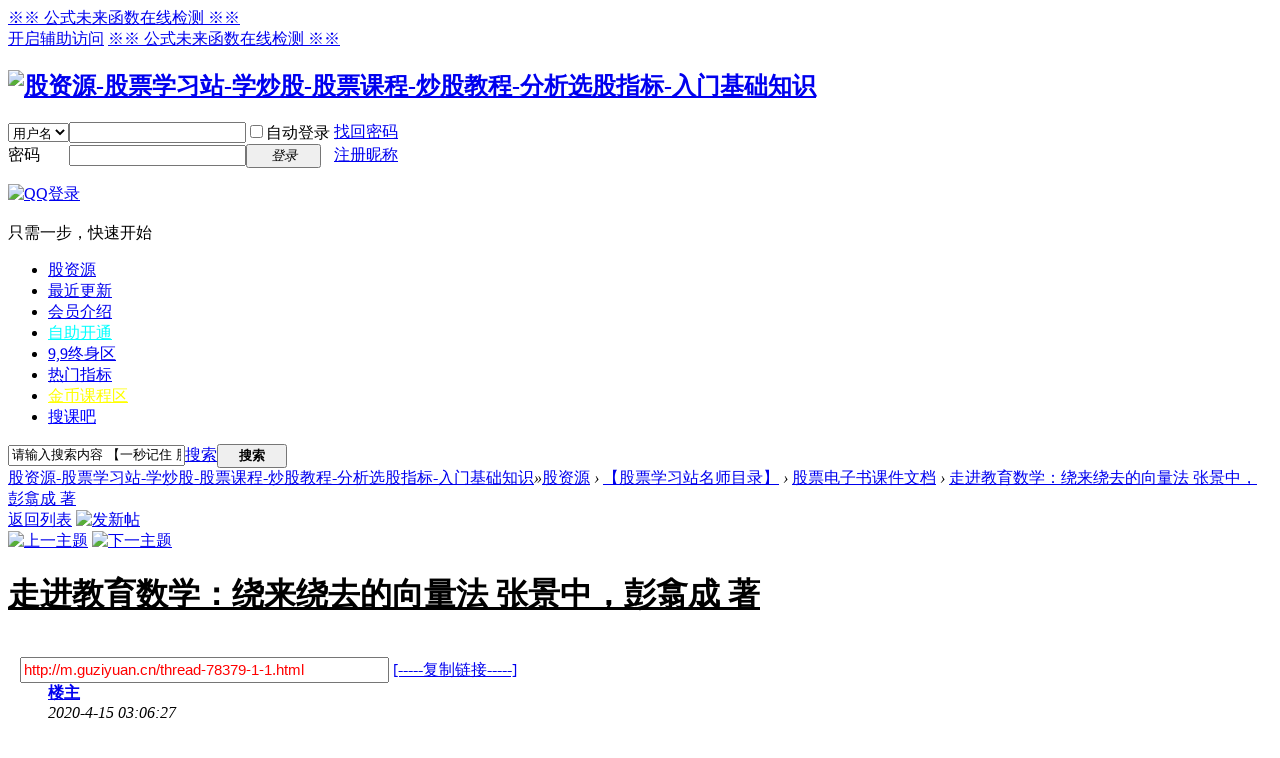

--- FILE ---
content_type: text/html; charset=gbk
request_url: http://www.guziyuan.cn/thread-78379-1-1.html
body_size: 10553
content:
<!DOCTYPE html PUBLIC "-//W3C//DTD XHTML 1.0 Transitional//EN" "http://www.w3.org/TR/xhtml1/DTD/xhtml1-transitional.dtd">
<html xmlns="http://www.w3.org/1999/xhtml">
<head>
<meta http-equiv="Content-Type" content="text/html; charset=gbk" />
	
 <title>走进教育数学：绕来绕去的向量法 张景中，彭翕成 著-股论坛 - www.guziyuan.cn</title>
<link href="http://www.guziyuan.cn/thread-78379-1-1.html" rel="canonical" />
<meta name="keywords" content="走进教育数学：绕来绕去的向量法 张景中，彭翕成 著股资源网站论坛,股票教程学习站,自学炒股入门与技巧,股资源,股票学习站" />
<meta name="description" content="股资源专为股民提供股票资料下载的帮助从零开始学炒股的朋友找到炒股入门基础知识,股票视频教程及怎么自学炒股。让大家炒股入门知识到精通的股票学校。 " />
<meta name="generator" content="Discuz! X3.2" />
<meta name="author" content="Discuz! Team and Comsenz UI Team" />
<meta name="copyright" content="2001-2013 Comsenz Inc." />
<meta name="MSSmartTagsPreventParsing" content="True" />
<meta http-equiv="MSThemeCompatible" content="Yes" />
<base href="http://www.guziyuan.cn/" /><link rel="stylesheet" type="text/css" href="data/cache/style_1_common.css?UrR" /><link rel="stylesheet" type="text/css" href="data/cache/style_1_forum_viewthread.css?UrR" /><link rel="stylesheet" id="css_extstyle" type="text/css" href="./template/default/style/t3/style.css" /><script type="text/javascript">var STYLEID = '1', STATICURL = 'static/', IMGDIR = 'static/image/common', VERHASH = 'UrR', charset = 'gbk', discuz_uid = '0', cookiepre = 'zVY1_70a5_', cookiedomain = '.guziyuan.cn', cookiepath = '/', showusercard = '1', attackevasive = '2', disallowfloat = 'login|newthread', creditnotice = '1|金币|', defaultstyle = './template/default/style/t3', REPORTURL = 'aHR0cDovL3d3dy5ndXppeXVhbi5jbi90aHJlYWQtNzgzNzktMS0xLmh0bWw=', SITEURL = 'http://www.guziyuan.cn/', JSPATH = 'static/js/', CSSPATH = 'data/cache/style_', DYNAMICURL = '';</script>
<script src="static/js/common.js?UrR" type="text/javascript"></script>
    
<meta name="application-name" content="股资源-股票学习站-学炒股-股票课程-炒股教程-分析选股指标-入门基础知识" />
<meta name="msapplication-tooltip" content="股资源-股票学习站-学炒股-股票课程-炒股教程-分析选股指标-入门基础知识" />    
<meta name="msapplication-task" content="name=股资源;action-uri=http://www.guziyuan.cn/forum.php;icon-uri=http://www.guziyuan.cn/static/image/common/bbs.ico" />
<script src="static/js/forum.js?UrR" type="text/javascript"></script>

</head>
<body id="nv_forum" class="pg_viewthread" onkeydown="if(event.keyCode==27) return false;">
<div id="append_parent"></div><div id="ajaxwaitid"></div>

<div id="toptb" class="cl">
<div class="wp">
<div class="z"><a href="/weilaijiance.html" >※※ 公式未来函数在线检测 ※※</a></div>
<div class="y">
<a id="switchblind" href="javascript:;" onclick="toggleBlind(this)" title="开启辅助访问" class="switchblind">开启辅助访问</a>
<a href="/weilaijiance.html" >※※ 公式未来函数在线检测 ※※</a></div>
</div>
</div>
<div id="qmenu_menu" class="p_pop blk" style="display: none;">
<div class="ptm pbw hm">
请 <a href="javascript:;" class="xi2" onclick="lsSubmit()"><strong>登录</strong></a> 后使用快捷导航<br />没有帐号？<a href="member.php?mod=register" class="xi2 xw1">注册昵称</a>
</div>
<div id="fjump_menu" class="btda"></div></div><div id="hd">
<div class="wp">
<div class="hdc cl"><h2><a href="http://u.guziyuan.cn/" title="股资源-股票学习站-学炒股-股票课程-炒股教程-分析选股指标-入门基础知识"><img src="static/image/common/logo.png" alt="股资源-股票学习站-学炒股-股票课程-炒股教程-分析选股指标-入门基础知识" border="0" /></a></h2><script src="static/js/logging.js?UrR" type="text/javascript"></script>
<form method="post" autocomplete="off" id="lsform" action="member.php?mod=logging&amp;action=login&amp;loginsubmit=yes&amp;infloat=yes&amp;lssubmit=yes" onsubmit="return lsSubmit();">
<div class="fastlg cl">
<span id="return_ls" style="display:none"></span>
<div class="y pns">
<table cellspacing="0" cellpadding="0">
<tr>
<td>
<span class="ftid">
<select name="fastloginfield" id="ls_fastloginfield" width="40" tabindex="900">
<option value="username">用户名</option>
<option value="email">Email</option>
</select>
</span>
<script type="text/javascript">simulateSelect('ls_fastloginfield')</script>
</td>
<td><input type="text" name="username" id="ls_username" autocomplete="off" class="px vm" tabindex="901" /></td>
<td class="fastlg_l"><label for="ls_cookietime"><input type="checkbox" name="cookietime" id="ls_cookietime" class="pc" value="2592000" tabindex="903" />自动登录</label></td>
<td>&nbsp;<a href="javascript:;" onclick="showWindow('login', 'member.php?mod=logging&action=login&viewlostpw=1')">找回密码</a></td>
</tr>
<tr>
<td><label for="ls_password" class="z psw_w">密码</label></td>
<td><input type="password" name="password" id="ls_password" class="px vm" autocomplete="off" tabindex="902" /></td>
<td class="fastlg_l"><button type="submit" class="pn vm" tabindex="904" style="width: 75px;"><em>登录</em></button></td>
<td>&nbsp;<a href="member.php?mod=register" class="xi2 xw1">注册昵称</a></td>
</tr>
</table>
<input type="hidden" name="quickforward" value="yes" />
<input type="hidden" name="handlekey" value="ls" />
</div>

<div class="fastlg_fm y" style="margin-right: 10px; padding-right: 10px">
<p><a href="http://www.guziyuan.cn/connect.php?mod=login&amp;op=init&amp;referer=forum.php&amp;statfrom=login_simple"><img src="static/image/common/qq_login.gif" class="vm" alt="QQ登录" /></a></p>
<p class="hm xg1" style="padding-top: 2px;">只需一步，快速开始</p>
</div>
</div>
</form>

</div>

<div id="nv">					
<ul><li id="mn_N6666" ><a href="/" hidefocus="true"  >股资源</a></li><li id="mn_N1ab5" ><a href="/plugin.php?id=keke_introduction" hidefocus="true"  >最近更新</a></li><li id="mn_N3140" ><a href="thread-4-1-1.html" hidefocus="true" target="_blank"  >会员介绍</a></li><li id="mn_N7344" ><a href="plugin.php?id=threed_vip" hidefocus="true" target="_blank"   style="color: cyan">自助开通</a></li><li id="mn_N9288" ><a href="/forum.php?gid=37" hidefocus="true" target="_blank"  >9,9终身区</a></li><li id="mn_Nc560" ><a href="forum-64-1.html" hidefocus="true"  >热门指标</a></li><li id="mn_Ndc3a" ><a href="/forum.php?mod=forumdisplay&fid=51&filter=author&orderby=dateline" hidefocus="true" target="_blank"   style="color: yellow">金币课程区</a></li><li id="mn_N8d6c" ><a href="http://www.souke8.cn" hidefocus="true" target="_blank"   style="color: blue">搜课吧</a></li></ul>
</div>
<div class="p_pop h_pop" id="mn_userapp_menu" style="display: none"></div><div id="mu" class="cl">
</div><div id="scbar" class="cl">
<form id="scbar_form" method="post" autocomplete="off" onsubmit="searchFocus($('scbar_txt'))" action="search.php?searchsubmit=yes" target="_blank">
<input type="hidden" name="mod" id="scbar_mod" value="search" />
<input type="hidden" name="formhash" value="2a826783" />
<input type="hidden" name="srchtype" value="title" />
<input type="hidden" name="srhfid" value="2" />
<input type="hidden" name="srhlocality" value="forum::viewthread" />
<table cellspacing="0" cellpadding="0">
<tr>
<td class="scbar_icon_td"></td>
<td class="scbar_txt_td"><input type="text" name="srchtxt" id="scbar_txt" value="请输入搜索内容 【一秒记住 股资源 唯一网址： www.guziyuan.cn】" autocomplete="off" x-webkit-speech speech /></td>
<td class="scbar_type_td"><a href="javascript:;" id="scbar_type" class="xg1" onclick="showMenu(this.id)" hidefocus="true">搜索</a></td>
<td class="scbar_btn_td"><button type="submit" name="searchsubmit" id="scbar_btn" sc="1" class="pn pnc" value="true" style="width: 70px;"><strong class="xi2">搜索</strong></button></td>
<td class="scbar_hot_td">					
</td>
</tr>
</table>
</form>
</div>
<ul id="scbar_type_menu" class="p_pop" style="display: none;"><li><a href="javascript:;" rel="curforum" fid="2" >本版</a></li><li><a href="javascript:;" rel="forum" class="curtype">帖子</a></li><li><a href="javascript:;" rel="user">用户</a></li></ul>
<script type="text/javascript">
initSearchmenu('scbar', '');
</script>
</div>
</div>

<div id="wp" class="wp">
<script type="text/javascript">var fid = parseInt('2'), tid = parseInt('78379');</script>

<script src="static/js/forum_viewthread.js?UrR" type="text/javascript"></script>
<script type="text/javascript">zoomstatus = parseInt(0);var imagemaxwidth = '840';var aimgcount = new Array();</script>

<style id="diy_style" type="text/css"></style>
<!--[diy=diynavtop]--><div id="diynavtop" class="area"></div><!--[/diy]-->
<div id="pt" class="bm cl">
<div class="z">
<a href="./" class="nvhm" title="首页">股资源-股票学习站-学炒股-股票课程-炒股教程-分析选股指标-入门基础知识</a><em>&raquo;</em><a href="http://u.guziyuan.cn/forum.php">股资源</a> <em>&rsaquo;</em> <a href="http://u.guziyuan.cn/forum.php?gid=37">【股票学习站名师目录】</a> <em>&rsaquo;</em> <a href="http://u.guziyuan.cn/forum-2-1.html">股票电子书课件文档</a> <em>&rsaquo;</em> <a href="http://u.guziyuan.cn/thread-78379-1-1.html">走进教育数学：绕来绕去的向量法 张景中，彭翕成 著</a>
</div>
</div>


<script type="text/javascript">
function copyThreadUrl(obj, bbname) {
	bbname = bbname || SITEURL;
	freeaddon_copythreadurl_setCopy($('thread_subject').innerHTML.replace(/&amp;/g, '&') + '\n' + obj.href + '\n' + '(出处: '+bbname+')' + '\n', '帖子地址已经复制到剪贴板');
	return false;
}
function freeaddon_copythreadurl_setCopy(text, msg){
	text = text.replace(/[\xA0]/g, ' ');
	if(BROWSER.ie) {
		var r = clipboardData.setData('Text', text);
		if(r) {
			if(msg) {
				showPrompt(null, null, '<span>' + msg + '</span>', 1500);
			}
		} else {
			showDialog('<div class="c"><div style="width: 200px; text-align: center;">复制失败，请选择“允许访问”</div></div>', 'alert');
		}
	} else {
		var success = false;
    try {
				var cp = document.createElement('textarea');
		    cp.style.fontSize = '12pt';
		    cp.style.border = '0';
		    cp.style.padding = '0';
		    cp.style.margin = '0';
		    cp.style.position = 'absolute';
		    cp.style.left = '-9999px';
		    var yPosition = window.pageYOffset || document.documentElement.scrollTop;
		    cp.style.top = yPosition + 'px';
		    cp.setAttribute('readonly', '');
		    cp.value = text;
		    $('append_parent').appendChild(cp);
		    cp.select();
		    cp.setSelectionRange(0, cp.value.length);
        var success = document.execCommand('copy', false, null);
    		$('append_parent').removeChild(cp);
    } catch (e) {
        var success = false;
    }
    
    if(success) {
      if(msg) {
              showPrompt(null, null, '<span>' + msg + '</span>', 1500);
      }
    } else {
			var msg = '<div class="c"><div style="width: 200px; text-align: center; text-decoration:underline;">点此复制到剪贴板</div>' +
			AC_FL_RunContent('id', 'clipboardswf', 'name', 'clipboardswf', 'devicefont', 'false', 'width', '200', 'height', '40', 'src', STATICURL + 'image/common/clipboard.swf', 'menu', 'false',  'allowScriptAccess', 'sameDomain', 'swLiveConnect', 'true', 'wmode', 'transparent', 'style' , 'margin-top:-20px') + '</div>';
			showDialog(msg, 'info');
			CLIPBOARDSWFDATA = text;
		}
	}
}
</script><style id="diy_style" type="text/css"></style>
<div class="wp">
<!--[diy=diy1]--><div id="diy1" class="area"></div><!--[/diy]-->
</div>

<div id="ct" class="wp cl">
<div id="pgt" class="pgs mbm cl ">

<span class="y pgb"><a href="http://u.guziyuan.cn/forum-2-1.html">返回列表</a></span>
<a id="newspecial" onmouseover="$('newspecial').id = 'newspecialtmp';this.id = 'newspecial';showMenu({'ctrlid':this.id})" onclick="showWindow('newthread', 'forum.php?mod=post&action=newthread&fid=2')" href="javascript:;" title="发新帖"><img src="static/image/common/pn_post.png" alt="发新帖" /></a></div>



<div id="postlist" class="pl bm">
<table cellspacing="0" cellpadding="0">
<tr>
<td class="pls ptn pbn">
</td>
<td class="plc ptm pbn vwthd">
<div class="y">						
<a href="http://u.guziyuan.cn/forum.php?mod=redirect&amp;goto=nextoldset&amp;tid=78379" title="上一主题"><img src="static/image/common/thread-prev.png" alt="上一主题" class="vm" /></a>
<a href="http://u.guziyuan.cn/forum.php?mod=redirect&amp;goto=nextnewset&amp;tid=78379" title="下一主题"><img src="static/image/common/thread-next.png" alt="下一主题" class="vm" /></a>
</div>
<h1 class="ts">
<span style = "text-decoration:underline;" id="thread_subject" onclick = "location.href='thread-78379-1-1.html'">走进教育数学：绕来绕去的向量法 张景中，彭翕成 著</span>
</h1>
<span class="xg1">
					
<br>
&nbsp; &nbsp;<input value="http://m.guziyuan.cn/thread-78379-1-1.html" onClick="Copy('http://m.guziyuan.cn/forum.php?mod=viewthread&tid=78379');return false;"style="height:20px;font-size:15px;color:#FF0000" type="text" size="39">	
<a href="http://u.guziyuan.cn/thread-78379-1-1.html" onclick="return copyThreadUrl(this, '')" >[-----复制链接-----]</a>
</span>
</span>

</span>
</td>
</tr>
</table>


<table cellspacing="0" cellpadding="0" class="ad">
<tr>
<td class="pls">
</td>
<td class="plc">
</td>
</tr>
</table><div id="post_1480146" ><table id="pid1480146" class="plhin" summary="pid1480146" cellspacing="0" cellpadding="0">
<tr>
<td class="pls" rowspan="2">
<div id="favatar1480146" class="pls favatar">
 <div class="pi">
<div class="authi"><a href="/thread-4-1-1.html" target="_blank" class="xw1">股票学习站</a>
</div>
</div>
<div>
<div class="avatar" onmouseover="showauthor(this, 'userinfo1480146')"><a href="thread-78379-1-1.html" class="avtm" target="_blank"><img src="http://www.guziyuan.cn/uc_server/avatar.php?uid=29792&size=middle" /></a></div>
</div>
<p><a href="/thread-4-1-1.html" target="_blank"><img src="data/attachment/common/c4/common_1_usergroup_icon.png" alt="" class="vm" /></a></p>
<dl class="pil cl">
	<dt></dd>
</dl><ul class="xl xl2 o cl">

</ul>
</div>
</td>
<td class="plc">
<div class="pi">
					
<strong>
<a href="http://u.guziyuan.cn/thread-78379-1-1.html"   id="postnum1480146" onclick="setCopy(this.href, '帖子地址复制成功');return false;">
楼主</a>
</strong>
<div class="pti">
<div class="pdbt">
</div>
<div class="authi">
					
<em id="authorposton1480146">2020-4-15 03:06:27</em>
							
					
							
				
</div>
</div>
</div><div class="pct"><div class="a_pt"><a href="/plugin.php?id=threed_vip" target="_blank" style="font-size: 17px"><b><font color="#ff0000">仅赞助9，9。开通终身会员，超多精品课程，精准指标任你下载。错过此站，后悔一生！！</font></b></a></div><style type="text/css">.pcb{margin-right:0}</style><div class="pcb">
 
<div class="t_fsz">
<table cellspacing="0" cellpadding="0"><tr><td class="t_f" id="postmessage_1480146">
<table cellspacing="0" cellpadding="0" border="0"><tr><td width="40"><img height="40" src="source/plugin/qzom_thread/images/9/thread_A.gif" width="40"/></td><td width:=auto background="source/plugin/qzom_thread/images/9/thread_B.gif"></td><td width="40"><img height="40" src="source/plugin/qzom_thread/images/9/thread_C.gif" width="40"/></td></tr><tr><td valign="top" background="source/plugin/qzom_thread/images/9/thread_D.gif"><img src="source/plugin/qzom_thread/images/9/thread_left.gif" height="80" width="40" vAlign="0" /></td><td background="source/plugin/qzom_thread/images/9/thread_E.gif"><div class="t_f"><script type="text/javascript">replyreload += ',' + 1480146;</script><div>
<div><font size="4">【资料名称】:绕来绕去的向量法<a href="http://wpa.qq.com/msgrd?v=3&amp;uin=3034023268&amp;site=qq&amp;menu=yes" target="_blank"><img src="static/image/common/qq_big.gif" border="0"></a></font><br><font size="4">【资料描述】:</font><br><br><div align="center">
<ignore_js_op>

<img id="aimg_27041" aid="27041" src="static/image/common/none.gif" zoomfile="data/attachment/forum/202004/15/030627fsqc7y2ycsqh2gds.jpg" file="data/attachment/forum/202004/15/030627fsqc7y2ycsqh2gds.jpg" class="zoom" onclick="zoom(this, this.src, 0, 0, 0)" width="350" id="aimg_27041" inpost="1" " />

<div class="tip tip_4 aimg_tip" id="aimg_27041_menu" style="position: absolute; display: none" disautofocus="true">
<div class="xs0">
<p><strong>041500283776.jpg</strong></p>
<p>
<a href="http://u.guziyuan.cn/forum.php?mod=attachment&amp;aid=MjcwNDF8NmE2NWY2M2N8MTc2OTA3NDcyN3wwfDc4Mzc5&amp;nothumb=yes" target="_blank">下载附件</a>

</p>
<p>041500283776.jpg</p>
<p class="xg1 y">2020-4-15 03:06 上传</p>

</div>
<div class="tip_horn"></div>
</div>

</ignore_js_op>
</div>
            </div>
            
        </div>
<font size="3">　　内容简介</font><br />
<font size="3">　　《走进教育数学：绕来绕去的向量法》详细论述用向量法解决常见几何问题的方法，特别是基于向量相加的首尾衔接规则的回路法。指出了选择回路的诀窍，用大量的例题展示回路法解题的简洁明快风格；分析了常见资料中同类题目解法烦琐的原因；提出了改进向量解题教学的见解。《走进教育数学：绕来绕去的向量法》共16章，从向量的基本概念和运算法则入手，由易至难，以简御繁，不仅列出向量法解题要领，还论及向量法与复数法、解析法、质点法等的联系。</font><br />
<font size="3">　　《走进教育数学：绕来绕去的向量法》可供中学和大学的数学师生、数学爱好者，以及数学教育研究者参考。</font><br />
<font size="3">　　作者简介</font><br />
<font size="3">　　张景中，数学家、中国科学院院士。</font><br />
<font size="3">　　多年从事几何算法和定理机器证明研究，其成果曾获国家发明奖二等奖，中国科学院自然科学奖一等奖，国家自然科学奖二等奖．</font><br />
<font size="3">　　热心数学教育，提出教育数学的思想，并从事中学教学改革和微积分教学改革的研究．</font><br />
<font size="3">　　热爱科普事业，所著《教育数学丛书》曾获中国出版政府奖（图书奖），《数学家的眼光》等科普作品曾获国家科学技术进步奖二等奖、第六届国家图书奖、“五个一”工程奖、第一届中国科普作家协会优秀科普作品（图书类）优秀奖，主编的《好玩的数学》丛书2009年获得国家科学技术进步奖二等奖．</font><br />
<font size="3">　　目录</font><br />
<font size="3">　　总序</font><br />
<font size="3">　　前言</font><br />
<font size="3">　　第1章 漫谈向量</font><br />
<font size="3">　　1．1 向量和标量</font><br />
<font size="3">　　1．2 向量小史</font><br />
<font size="3">　　1．3 向量名词的演变</font><br />
<font size="3">　　1．4 n维向量</font><br />
<font size="3">　　第2章 向量基础</font><br />
<font size="3">　　2．1 向量的概念</font><br />
<font size="3">　　2．2 向量的运算</font><br />
<font size="3">　　2．3 平面向量基本定理</font><br />
<font size="3">　　2．4 平面向量的坐标表示</font><br />
<font size="3">　　2．5 向量的数量积</font><br />
<font size="3">　　2．6 空间向量</font><br />
<font size="3">　　第3章 初见向量回路</font><br />
<font size="3">　　第4章 向量与平行四边形</font><br />
<font size="3">　　第5章 向量形式的定比分点公式</font><br />
<font size="3">　　第6章 向量数量积</font><br />
<font size="3">　　第7章 向量坐标证垂直</font><br />
<font size="3">　　第8章 向量法与复数</font><br />
<font size="3">　　第9章 单位向量</font><br />
<font size="3">　　第10章 从平面到空间</font><br />
<font size="3">　　第11章 向量法与立体几何</font><br />
<font size="3">　　第12章 向量法与解析几何</font><br />
<font size="3">　　第13章 向量法与不等式</font><br />
<font size="3">　　第14章 向量法与质点法</font><br />
<font size="3">　　第15章 向量杂题</font><br />
<font size="3">　　第16章 从向量角度看锈规问题</font><br />
<font size="3">　　参考文献</font><br />
<font size="3">　　后记</font><br />
<font size="3">　　前言/序言</font><br />
<font size="3">　　看到本丛书，多数人会问这样的问题：</font><br />
<font size="3">　　“什么是教育数学？”</font><br />
<font size="3">　　“教育数学和数学教育有何不同？”</font><br />
<font size="3">　　简单说，改造数学使之更适宜于教学和学习，是教育数学为自己提出的任务．</font><br />
<font size="3">　　把学数学比作吃核桃．核桃仁美味而富有营养，但要砸开核桃壳才能吃到它．有些核桃，外壳与核仁紧密相依，成都人形象地叫它们“夹米子核桃”，如若砸不得法，砸开了还很难吃到．数学教育要研究的，就是如何砸核桃吃核桃．教育数学呢，则要研究改良核桃的品种，让核桃更美味、更有营养、更容易砸开吃净．</font><br />
<font size="3">　　“教育数学”的提法，最早出现在笔者1989年所写的《从数学教育到教育数学》中．其实，教育数学的活动早已有之，如欧几里得著《几何原本》、柯西写《分析教程》，都是教育数学的经典之作．</font><br />
<font size="3">　　数学教育有很多世界公认的难点，如初等数学里的几何和三角，高等数学里面的微积分，都比较难学．为了对付这些难点，很多数学老师、数学教育专家前赴后继，做了大量的研究，写了很多的著作，进行了广泛的教学实践．多年实践，几番改革，还是觉得太难，不得不“忍痛割爱”，少学或者不学．教育数学则从另一个角度看问题：这些难点的产生，是不是因为前人留下来的知识组织得不够好，不适于数学的教与学？能不能优化数学，改良数学，让数学知识变得更容易学习呢？</font><br />
<font size="3">　　知识的组织方式和学习的难易有密切的联系，英语中12个月的名字：January，February，……．背单词要花点工夫吧！如果改良一下：一月就叫Monthone，二月就叫Monthtwo，等等，马上就能理解，就能记住，学起来就容易多了．生活的语言如此，科学的语言——数学——何尝不是这样呢？</font><br />
<font size="3">　　很多人认为，现在小学、中学到大学里所学的数学，从算术、几何、代数、三角到微积分，都是几百年前甚至几千年前创造出来的．这些数学的最基本的部分，普遍认为是经过千锤百炼，相当成熟了，对于这样的数学内容，除了选择取舍，除了教学法的加工之外，还有优化改革的余地吗？</font><br />
<font size="3">　　但事情还可以换个角度看．这些进入了课堂的数学，是在不同的年代、不同的地方、由不同的人、为不同的目的而创造出来的，而且其中很多不是为了教学的目的而创造出来的．难道它们会自然而然地配合默契，适宜于教学和学习吗？</font><br />
<font size="3">　　看来，这主要不是一个理论问题，而是一个实践问题，</font><br />
<font size="3">　　走进教育数学，看看教育数学在做什么，有助于回答这类问题．</font><br />
<font size="3">　　随便翻翻这几本书，就能了解教育数学领域里近20年来做了哪些工作，从已有的结果看到，教育数学有事可做，而且能做更多的事情，</font><br />
<font size="3">　　比如微积分教学的改革，这是在世界范围内被广为关注的事．丛书中有两本专讲微积分，主要还不是讲教学方法，而是讲改革微积分本身．</font><br />
<font size="3">
<br />
<br><br><font size="4">【下载地址隐藏】：&nbsp; &nbsp;&nbsp; &nbsp;&nbsp; &nbsp;&nbsp; &nbsp;&nbsp; &nbsp;&nbsp; &nbsp;&nbsp;&nbsp;点：回复可见地址</font><br><font size="4"><div class="locked">游客，如果您要查看本帖隐藏内容请<a href="http://u.guziyuan.cn/forum.php?mod=post&amp;action=reply&amp;fid=2&amp;tid=78379" onclick="showWindow('reply', this.href)">回复</a></div></div><br /></td><td valign="top" width="40" background="source/plugin/qzom_thread/images/9/thread_F.gif"></td></tr><tr><td vAlign="top" width="40"><img height="20" src="source/plugin/qzom_thread/images/9/thread_G.gif" width="40"/></td><td background="source/plugin/qzom_thread/images/9/thread_H.gif"></td><td align="right" width="40"><img height="20" src="source/plugin/qzom_thread/images/9/thread_I.gif" width="40"/></td></tr></table></td></tr></table>



</div>
<div id="comment_1480146" class="cm">
</div>

<div id="post_rate_div_1480146"></div>
</div>
</div>

</td></tr>
<tr><td class="plc plm">
</td>
</tr>
<tr id="_postposition1480146"></tr>
<tr>
<td class="pls"></td>
<td class="plc" style="overflow:visible;">
<div class="po hin">
<div class="pob cl">
<em>
<a class="fastre" href="forum.php?mod=post&amp;action=reply&amp;fid=2&amp;tid=78379&amp;reppost=1480146&amp;extra=page%3D1&amp;page=1" onclick="showWindow('reply', this.href)">回复</a>
</em>

<p>
<a href="http://wpa.qq.com/msgrd?v=3&amp;uin=3034023268&amp;site=qq&amp;menu=yes" target="_blank">举报</a>

</p>

<ul id="mgc_post_1480146_menu" class="p_pop mgcmn" style="display: none;">
</ul>
<script type="text/javascript" reload="1">checkmgcmn('post_1480146')</script>
</div>
</div>
</td>
</tr>
<tr class="ad">
<td class="pls">
</td>
<td class="plc">
</td>
</tr>
</table>
<script type="text/javascript" reload="1">
aimgcount[1480146] = ['27041'];
attachimggroup(1480146);
var aimgfid = 0;
</script>
</div><div id="postlistreply" class="pl"><div id="post_new" class="viewthread_table" style="display: none"></div></div>
</div>


<form method="post" autocomplete="off" name="modactions" id="modactions">
<input type="hidden" name="formhash" value="2a826783" />
<input type="hidden" name="optgroup" />
<input type="hidden" name="operation" />
<input type="hidden" name="listextra" value="page%3D1" />
<input type="hidden" name="page" value="1" />
</form>



<div class="pgs mtm mbm cl">


<a id="newspecialtmp" onmouseover="$('newspecial').id = 'newspecialtmp';this.id = 'newspecial';showMenu({'ctrlid':this.id})" onclick="showWindow('newthread', 'forum.php?mod=post&action=newthread&fid=2')" href="javascript:;" title="发新帖"><img src="static/image/common/pn_post.png" alt="发新帖" /></a>
</div>

<!--[diy=diyfastposttop]--><div id="diyfastposttop" class="area"></div><!--[/diy]-->


<script type="text/javascript">
var connect_qzone_share_url = '';
var connect_weibo_share_url = '';
var connect_thread_info = {
thread_url: 'http://www.guziyuan.cn/thread-78379-1-1.html',
thread_id: '78379',
post_id: '',
forum_id: '2',
author_id: '',
author: ''
};

connect_autoshare = '';
connect_isbind = '';
if(connect_autoshare == 1 && connect_isbind) {
_attachEvent(window, 'load', function(){
connect_share(connect_weibo_share_url, connect_openid);
});
}
</script>


<script type="text/javascript">
new lazyload();
</script>
<script type="text/javascript">document.onkeyup = function(e){keyPageScroll(e, 0, 1, 'forum.php?mod=viewthread&tid=78379', 1);}</script>
</div>

<div class="wp mtn">
<!--[diy=diy3]--><div id="diy3" class="area"></div><!--[/diy]-->
</div>

<script type="text/javascript">
function succeedhandle_followmod(url, msg, values) {
var fObj = $('followmod_'+values['fuid']);
if(values['type'] == 'add') {
fObj.innerHTML = '不收听';
fObj.href = 'home.php?mod=spacecp&ac=follow&op=del&fuid='+values['fuid'];
} else if(values['type'] == 'del') {
fObj.innerHTML = '收听TA';
fObj.href = 'home.php?mod=spacecp&ac=follow&op=add&hash=2a826783&fuid='+values['fuid'];
}
}
fixed_avatar([1480146], 1);
</script>	</div>




<script src="http://www.guziyuan.cn/static/js/qshare.js" type="text/javascript"></script><script type="text/javascript">_share_tencent_weibo(null, $C("t_f", null, "td"), "", "ce7fb946290e4109bdc9175108b6db3a", "股资源-股票学习站-学炒股-股票课程-炒股教程-分析选股指标-入门基础知识");</script>

<div id="ft" class="wp cl">
<div id="flk" class="y">

</div>
<div id="frt">			
</div></div>
			<div id="discuz_tips" style="display:none;"></div>
			<script type="text/javascript">
				var tipsinfo = '55019305|X3.2|0.6||0||0|7|1769074727|e6257fddc618480dd8b8560e3e6f71d8|2';
			</script>			</body>
</html>
